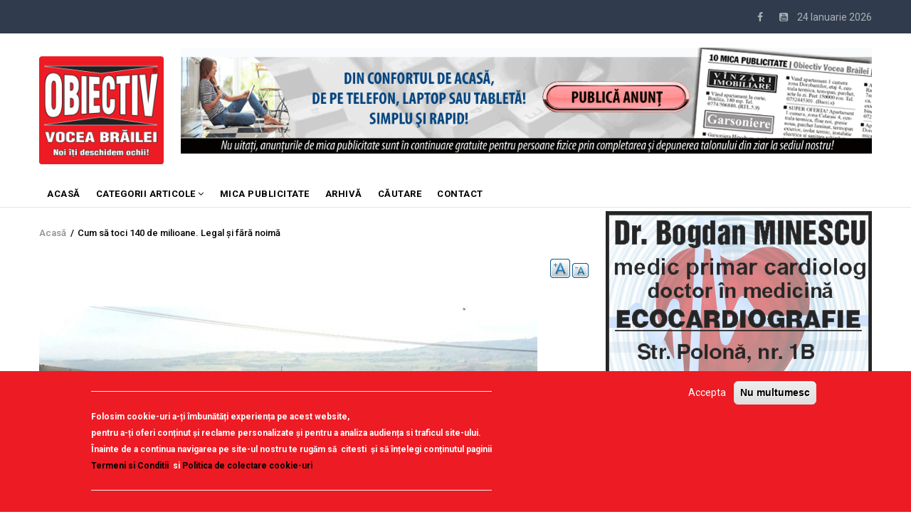

--- FILE ---
content_type: text/javascript;charset=utf-8
request_url: https://p1cluster.cxense.com/p1.js
body_size: 99
content:
cX.library.onP1('lqz442n6jnjh2eklv4p95ligt');


--- FILE ---
content_type: text/javascript;charset=utf-8
request_url: https://id.cxense.com/public/user/id?json=%7B%22identities%22%3A%5B%7B%22type%22%3A%22ckp%22%2C%22id%22%3A%22mkroj9ifwlwnwcwt%22%7D%2C%7B%22type%22%3A%22lst%22%2C%22id%22%3A%22lqz442n6jnjh2eklv4p95ligt%22%7D%2C%7B%22type%22%3A%22cst%22%2C%22id%22%3A%22lqz442n6jnjh2eklv4p95ligt%22%7D%5D%7D&callback=cXJsonpCB1
body_size: 188
content:
/**/
cXJsonpCB1({"httpStatus":200,"response":{"userId":"cx:3sw8e3o1vnkljbbbxg3tn0qdr:1ift6k19oxzsk","newUser":true}})

--- FILE ---
content_type: application/javascript
request_url: https://obiectivbr.ro/sites/default/files/languages/ro_aYFHa7tmWQsvMrtvd6wTRuZqV5g_75fpkjotcSC6eoo.js?t95p3n
body_size: 4433
content:
window.drupalTranslations = {"strings":{"":{"An AJAX HTTP error occurred.":"A ap\u0103rut o eroare AJAX HTTP.","HTTP Result Code: !status":"Codul HTTP Rezultat: !status","An AJAX HTTP request terminated abnormally.":"O cerere AJAX HTTP s-a terminat anormal.","Debugging information follows.":"Urmeaz\u0103 informa\u021bii de depanare","Path: !uri":"Cale: !uri","StatusText: !statusText":"StatusText: !statusText","ResponseText: !responseText":"ResponseText: !responseText","ReadyState: !readyState":"ReadyState: !readyState","CustomMessage: !customMessage":"CustomMessage: !customMessage","Please wait...":"V\u0103 rug\u0103m, a\u015ftepta\u0163i...","The response failed verification so will not be processed.":"R\u0103spunsul a e\u0219uat verificarea deci nu va fi procesat.","The callback URL is not local and not trusted: !url":"URL-ul pentru rechemare nu e local \u0219i nu e sigur: !url","Changed":"Schimbat","Open":"Deschidere","Close":"\u00cenchidere","@action @title configuration options":"Op\u021biuni de configurare pentru @action @title","Extend":"Extinde","Collapse":"Restr\u00e2nge\u021bi","@label":"@label","Horizontal orientation":"Orientare pe orizontal\u0103","Vertical orientation":"Orientare pe veritical\u0103","The toolbar cannot be set to a horizontal orientation when it is locked.":"Bara de instrumente nu poate fi setat\u0103 la o orientare orizontal\u0103 c\u00e2nd este blocat\u0103.","Tray orientation changed to @orientation.":"Orientarea zonei de notificare schimbat\u0103 la @orientation.","closed":"\u00eenchis","opened":"deschis","Tray \u0022@tray\u0022 @action.":"Zon\u0103 de notificare \u0022@tray\u0022 @action.","Tray @action.":"Zon\u0103 de notificare @action.","!tour_item of !total":"!tour_item din !total","End tour":"Finaliza\u021bi tur","Next":"Urm\u0103torul","Tabbing is no longer constrained by the Contextual module.":"Folosirea tab-urilor nu mai este constr\u00e2ns\u0103 de modulul Contextual","Tabbing is constrained to a set of @contextualsCount and the edit mode toggle.":"Tabbingul este constr\u00e2ns la un set de @contextualsCount \u0219i la modul de editare a comut\u0103rii.","Press the esc key to exit.":"Ap\u0103sa\u021bi tasta esc pentru a ie\u0219i.","@count contextual link\u0003@count contextual links":"@count leg\u0103tur\u0103 contextual\u0103\u0003@count leg\u0103turi contextuale","Home":"Acas\u0103","Edit":"Modific\u0103","Delete":"\u015eterge","(active tab)":"(tab activ)","Sat":"S\u00e2m","Mon":"Lun","Tue":"Mar","Wed":"Mie","Image":"Imagine","Refresh":"Re\u00eencarc\u0103","Wednesday":"Miercuri","File":"Fi\u015fier","Name":"Nume","Enabled":"Activat","Link":"Leg\u0103tur\u0103","Height":"In\u0103l\u0163ime","Width":"L\u0103\u0163ime","Fri":"Vin","@size MB":"@size MB","@size KB":"@size KB","Unlink":"Elimina\u021bi leg\u0103tura","Edit Link":"Leg\u0103tur\u0103 de editare","Upload":"\u00cencarc\u0103","Date":"Data","Sun":"Dum","Thu":"Joi","Status message":"Mesaj status","You have unsaved changes.":"Ave\u021bi modific\u0103ri nesalvate.","Show":"Afi\u015fare","Cancel":"Renun\u0163\u0103","Apply":"Apply","Disabled":"Dezactivat","Revert to default":"Reveni\u021bi la valorile implicite","Warning message":"Mesaj avertizare","Error message":"Mesaj de eroare","Hide":"Ascundere","Thursday":"Joi","Hide row weights":"Ascundere coloana greutate","Show row weights":"Afi\u015fare coloana greutate","Drag to re-order":"Trage pentru a reordona","List additional actions":"Listeaz\u0103 ac\u021biunile adi\u021bionale","Add":"Ad\u0103ugare","Remove group":"\u00cenl\u0103tur\u0103 grup","Apply (all displays)":"Aplic\u0103 (toate afi\u0219\u0103rile)","Apply (this display)":"Aplic\u0103 (aceast\u0103 afi\u0219are)","Show all columns":"Arat\u0103 toate coloanele.","Hide lower priority columns":"Ascunde coloanele cu prioritate redus\u0103.","Show table cells that were hidden to make the table fit within a small screen.":"Arat\u0103 celulele tabelului care au fost ascunse pentru a face tabelul s\u0103 se \u00eencadreze \u00eentr-un ecran mic.","Select all rows in this table":"Selecteaz\u0103 toate r\u00e2ndurile din acest tabel","Deselect all rows in this table":"Deselecteaz\u0103 toate r\u00e2ndurile din acest tabel","Not restricted":"Nerestric\u0163ionat","Restricted to certain pages":"Restric\u0163ionat la unele pagini.","The block cannot be placed in this region.":"Blocul nu poate fi plasat \u00een aceast\u0103 regiune.","New revision":"Revizie nou\u0103","No revision":"Nicio revizie","Needs to be updated":"Necesit\u0103 actualizare","Does not need to be updated":"Nu necesit\u0103 actualizare","Flag other translations as outdated":"Marcheaz\u0103 alte traduceri ca fiind expirate","Do not flag other translations as outdated":"Nu marca\u021bi celelalte traduceri ca \u00eenvechite","Changing the text format to %text_format will permanently remove content that is not allowed in that text format.\u003Cbr\u003E\u003Cbr\u003ESave your changes before switching the text format to avoid losing data.":"Schimbarea format\u0103rii actuale a textului la %text_format va elimina permanent con\u021binutul nepermis \u00een respectivul format.\u003Cbr\u003E\u003Cbr\u003ESalva\u021bi-v\u0103 modific\u0103rile \u00eenaintea schimb\u0103rii format\u0103rii textului pentru a evita pierderea de date.","Change text format?":"Schimba\u021bi formatul textului?","Continue":"Continu\u0103","Rich Text Editor, !label field":"Rich Text Editor, c\u00e2mpul !label","Loading...":"Se \u00eencarc\u0103 ...","Hide summary":"Ascunde rezumat","Edit summary":"Editeaz\u0103 rezumat","By @name on @date":"De @name la @date","By @name":"De @name","Authored on @date":"Creat pe @date","Not promoted":"Nepromovat","Alias: @alias":"Alias: @alias","No alias":"F\u0103r\u0103 alias","The selected file %filename cannot be uploaded. Only files with the following extensions are allowed: %extensions.":"Fi\u0219ierul selectat %filename nu poate fi \u00eenc\u0103rcat. Numai fi\u015fierele cu urm\u0103toarele extensii sunt permise: %extensions.","Size":"M\u0103rime","Not in menu":"Nu este \u00een meniu","Leave preview?":"P\u0103r\u0103si\u021bi previzualizarea?","Leave preview":"P\u0103r\u0103si\u021bi previzualizarea","Leaving the preview will cause unsaved changes to be lost. Are you sure you want to leave the preview?":"P\u0103r\u0103sirea previzualiz\u0103rii va cauza pierderea schimb\u0103rilor nesalvate. Sunte\u021bi sigur c\u0103 vre\u021bi s\u0103 p\u0103r\u0103si\u021bi previzualizarea?","CTRL+Left click will prevent this dialog from showing and proceed to the clicked link.":"CTRL+St\u00e2nga click va preveni afi\u0219area acestui dialog \u0219i se trece la leg\u0103tura selectat\u0103.","Friday":"Vineri","Tuesday":"Mar\u0163i","Requires a title":"Titlul este obligatoriu","Not published":"Nepublicat","Don\u0027t display post information":"Nu afi\u0219a informa\u021bii postare","Monday":"Luni","Mar":"Mar","button":"buton","Select":"Selectare","Resize":"Redimensionare","root":"r\u0103d\u0103cin\u0103","May":"Mai","Sunday":"Duminic\u0103","Saturday":"S\u00e2mb\u0103t\u0103","Hide description":"Ascunde descrierea","Show description":"Arat\u0103 descrierea","Changes made in this table will not be saved until the form is submitted.":"Modific\u0103rile f\u0103cute acestui tabel nu vor fi salvate p\u00e2n\u0103 c\u00e2nd formularul nu este trimis.","This permission is inherited from the authenticated user role.":"Aceast\u0103 permisiune este mo\u0219tenit\u0103 de la rolul utilizatorului autentificat.","Done":"Gata","Prev":"\u00cenapoi","Today":"Azi","Jan":"Ian","Feb":"Feb","Apr":"Apr","Jun":"Iun","Jul":"Iul","Aug":"Aug","Sep":"Sep","Oct":"Oct","Nov":"Noi","Dec":"Dec","Su":"Du","Mo":"Lu","Tu":"Ma","We":"Mi","Th":"Jo","Fr":"Vi","Sa":"S\u00e2","mm\/dd\/yy":"dd\/mm\/yy","Based on the text editor configuration, these tags have automatically been added: \u003Cstrong\u003E@tag-list\u003C\/strong\u003E.":"Bazat pe configurarea editorului de text, aceste taguri au fost ad\u0103ugate automat: \u003Cstrong\u003E@tag-list\u003C\/strong\u003E.","Only files with the following extensions are allowed: %files-allowed.":"Doar fi\u015fierele cu urm\u0103toarele extensii sunt acceptate: %files-allowed.","1 byte\u0003@count bytes":"1 octet\u0003@count octe\u0163i\u0003@count de octe\u0163i","1 item\u0003@count items":"1 articol\u0003@count articole\u0003@count de articole","Create":"Creaz\u0103","Uploads disabled":"\u00cenc\u0103rc\u0103ri dezactivate","Uploads enabled, max size: @size @dimensions":"\u00cenc\u0103rc\u0103ri activate, dimensiune maxim\u0103: @size @dimensions","Please provide a name for the button group.":"V\u0103 rug\u0103m introduce\u021bi un nume pentru grupul de butoane.","Button group name":"Numele grupului de butoane","Editing the name of the new button group in a dialog.":"Editarea numelui noului grup de butoane \u00eentr-un dialog.","Editing the name of the \u0022@groupName\u0022 button group in a dialog.":"Editarea numelui grupului de butoane \u0022@groupName\u0022 \u00eentr-un dialog.","Place a button to create a new button group.":"Plasa\u021bi un buton pentru a crea un grup de butoane nou.","New group":"Grup nou","Add a CKEditor button group to the end of this row.":"Ad\u0103uga\u021bi un grup de butoane CKEditor la sf\u00e2r\u0219itul acestui r\u00e2nd.","Add group":"Adaug\u0103 grup","@groupName button group in position @position of @positionCount in row @row of @rowCount.":"Grupul de butoane @groupName pe pozi\u021bia @position din @positionCount pe r\u00e2ndul @row din @rowCount.","Press the down arrow key to create a new row.":"Ap\u0103sa\u021bi tasta s\u0103geat\u0103 \u00een jos pentru a creea un r\u00e2nd nou.","@name @type.":"@name @type.","Press the down arrow key to activate.":"Ap\u0103sa\u021bi tasta s\u0103geat\u0103 \u00een jos pentru a activa.","@name @type in position @position of @positionCount in @groupName button group in row @row of @rowCount.":"@name @type pe pozi\u021bia @position din @positionCount \u00een grupul de butoane @groupName pe r\u00e2ndul @row din @rowCount.","Press the down arrow key to create a new button group in a new row.":"Ap\u0103sa\u021bi tasta s\u0103geat\u0103 \u00een jos pentru a crea un grup de butoane nou pe un r\u00e2nd nou.","This is the last group. Move the button forward to create a new group.":"Acesta este ultimul grup. Muta\u021bi butonul \u00eenainte pentru a crea un grup nou.","The \u0022@name\u0022 button is currently enabled.":"Butonul \u0022@name\u0022 este activat momentan.","Use the keyboard arrow keys to change the position of this button.":"Folosi\u021bi tastele s\u0103geat\u0103 ale tastaturii pentru a schimba pozi\u021bia acestui buton.","Press the up arrow key on the top row to disable the button.":"Ap\u0103sa\u021bi tasta s\u0103geat\u0103 sus pe r\u00e2ndul de sus pentru a dezactiva butonul.","The \u0022@name\u0022 button is currently disabled.":"Butonul \u0022@name\u0022 este dezactivat momentan.","Use the down arrow key to move this button into the active toolbar.":"Folosi\u021bi tasta s\u0103geat\u0103 \u00een jos pentru a muta acest buton \u00een bara de instrumente activ\u0103.","This @name is currently enabled.":"Acest @name este momentan activat.","Use the keyboard arrow keys to change the position of this separator.":"Folosi\u021bi tastele s\u0103geat\u0103 ale tastaturii pentru a schimba pozi\u021bia acestui separator.","Separators are used to visually split individual buttons.":"Separatorii sunt folosi\u021bi pentru a \u00eemp\u0103r\u021bi vizual butoanele individuale.","This @name is currently disabled.":"Acest @name este momentan dezactivat.","Use the down arrow key to move this separator into the active toolbar.":"Folosi\u021bi tasta s\u0103geat\u0103 jos pentru a muta acest separator \u00een bara de instrumente activ\u0103.","You may add multiple separators to each button group.":"Pute\u021bi ad\u0103uga separatori multipli fiec\u0103rui grup de butoane.","Hide group names":"Ascunde numele grupurilor","Show group names":"Arat\u0103 numele grupurilor","No styles configured":"Niciun stil configurat","@count styles configured":"@count stiluri configurate","new":"nou","Not customizable":"Nu se poate personaliza"},"Long month name":{"September":"Septembrie","October":"Octombrie","January":"Ianuarie","February":"Februarie","March":"Martie","April":"Aprilie","May":"Mai","June":"Iunie","July":"Iulie","August":"August","November":"Noiembrie","December":"Decembrie"}},"pluralFormula":{"0":1,"1":0,"2":1,"3":1,"4":1,"5":1,"6":1,"7":1,"8":1,"9":1,"10":1,"11":1,"12":1,"13":1,"14":1,"15":1,"16":1,"17":1,"18":1,"19":1,"101":1,"102":1,"103":1,"104":1,"105":1,"106":1,"107":1,"108":1,"109":1,"110":1,"111":1,"112":1,"113":1,"114":1,"115":1,"116":1,"117":1,"118":1,"119":1,"default":2}};